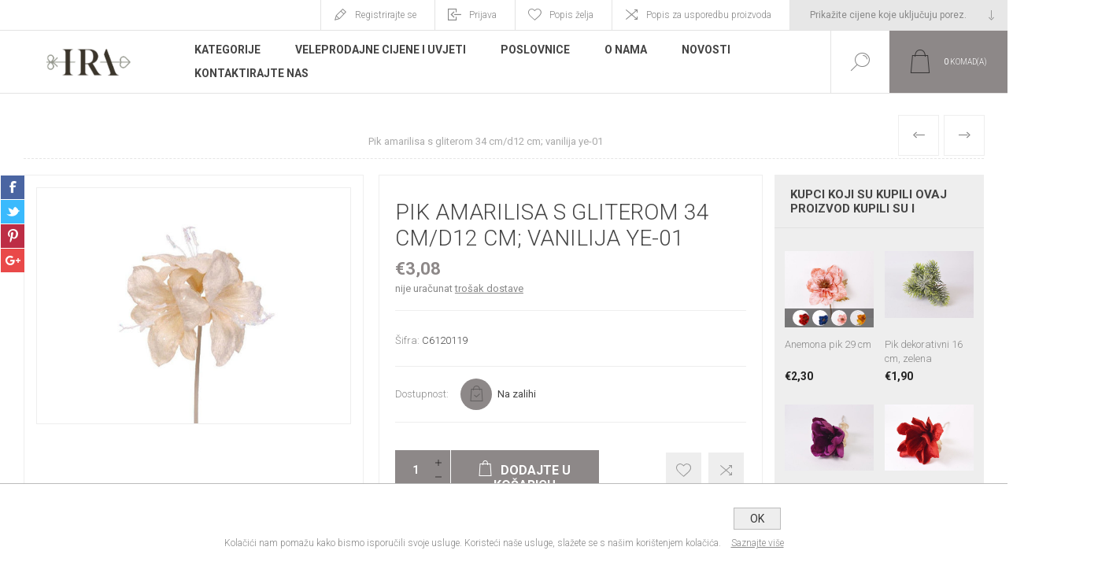

--- FILE ---
content_type: text/html; charset=utf-8
request_url: https://iracommerce.hr/pik-amarilisa-s-gliterom-34-cmd12-cm-vanilija-ye-015632
body_size: 20125
content:
<!DOCTYPE html>
<html lang="hr"  class="html-product-details-page">
    <head>
        <title>IRA commerce webshop. Pik amarilisa s gliterom 34 cm/d12 cm; vanilija ye-01 0</title>
        <meta http-equiv="Content-type" content="text/html;charset=UTF-8" />
        <meta name="description" content="Ulje na platnu 70 cm x 70 cm.Prekrasna umjetni&#x10D;ka slika koja je je izra&#x111;ena na platnu s uljem, spada u najzahtjevniju umjetni&#x10D;ku tehniku slikanja. Krasi je jedinstvenost, ljepota i ru&#x10D;ni rad. Ulje na platnu predstavlja eksluzivnost i umjetni&#x10D;ki vrhunac. Ponosni smo na na&#x161;u kolekciju slika, koja se cijenom i ljepotom isti&#x10D;e na tr&#x17E;i&#x161;tu.Idealan izbor kao poklon, a osobe koje darivate, uvijek &#x107;e imati lijepu uspomenu." />
        <meta name="keywords" content=" Pik amarilisa s gliterom 34 cm/d12 cm; vanilija ye-01" />
        <meta name="generator" content="nopCommerce" />
    	<meta name="viewport" content="width=device-width, initial-scale=1.0, user-scalable=0, minimum-scale=1.0, maximum-scale=1.0" />
        <link href="https://fonts.googleapis.com/css?family=Roboto:300,300i,400,700&amp;subset=cyrillic,cyrillic-ext,greek,greek-ext,latin-ext,vietnamese" rel="stylesheet">
        <meta property="og:type" content="product" />
<meta property="og:title" content="Pik amarilisa s gliterom 34 cm/d12 cm; vanilija ye-01" />
<meta property="og:description" content="Ulje na platnu 70 cm x 70 cm.Prekrasna umjetni&#x10D;ka slika koja je je izra&#x111;ena na platnu s uljem, spada u najzahtjevniju umjetni&#x10D;ku tehniku slikanja. Krasi je jedinstvenost, ljepota i ru&#x10D;ni rad. Ulje na platnu predstavlja eksluzivnost i umjetni&#x10D;ki vrhunac. Ponosni smo na na&#x161;u kolekciju slika, koja se cijenom i ljepotom isti&#x10D;e na tr&#x17E;i&#x161;tu.Idealan izbor kao poklon, a osobe koje darivate, uvijek &#x107;e imati lijepu uspomenu." />
<meta property="og:image" content="https://iracommerce.hr/images/thumbs/0018856_c6120119_625.jpeg" />
<meta property="og:image:url" content="https://iracommerce.hr/images/thumbs/0018856_c6120119_625.jpeg" />
<meta property="og:url" content="https://iracommerce.hr/pik-amarilisa-s-gliterom-34-cmd12-cm-vanilija-ye-015632" />
<meta property="og:site_name" content="IRA commerce webshop" />
<meta property="twitter:card" content="summary" />
<meta property="twitter:site" content="IRA commerce webshop" />
<meta property="twitter:title" content="Pik amarilisa s gliterom 34 cm/d12 cm; vanilija ye-01" />
<meta property="twitter:description" content="Ulje na platnu 70 cm x 70 cm.Prekrasna umjetni&#x10D;ka slika koja je je izra&#x111;ena na platnu s uljem, spada u najzahtjevniju umjetni&#x10D;ku tehniku slikanja. Krasi je jedinstvenost, ljepota i ru&#x10D;ni rad. Ulje na platnu predstavlja eksluzivnost i umjetni&#x10D;ki vrhunac. Ponosni smo na na&#x161;u kolekciju slika, koja se cijenom i ljepotom isti&#x10D;e na tr&#x17E;i&#x161;tu.Idealan izbor kao poklon, a osobe koje darivate, uvijek &#x107;e imati lijepu uspomenu." />
<meta property="twitter:image" content="https://iracommerce.hr/images/thumbs/0018856_c6120119_625.jpeg" />
<meta property="twitter:url" content="https://iracommerce.hr/pik-amarilisa-s-gliterom-34-cmd12-cm-vanilija-ye-015632" />

        


    	

<style>

    .product-details-page .full-description {
        display: none;
    }
    .product-details-page .ui-tabs .full-description {
        display: block;
    }
    .product-details-page .tabhead-full-description {
        display: none;
    }
    

    .product-details-page .product-specs-box {
        display: none;
    }
    .product-details-page .ui-tabs .product-specs-box {
        display: block;
    }
    .product-details-page .ui-tabs .product-specs-box .title {
        display: none;
    }
    

    .product-details-page .product-no-reviews,
    .product-details-page .product-review-links {
        display: none;
    }
    </style><!-- Global site tag (gtag.js) - Google Analytics -->
                <script async src='https://www.googletagmanager.com/gtag/js?id=G-2J6X0ZT4EE'></script>
                <script>
                  window.dataLayer = window.dataLayer || [];
                  function gtag(){dataLayer.push(arguments);}
                  gtag('js', new Date());

                  gtag('config', 'G-2J6X0ZT4EE');
                  
                  
                </script>

		



        <link href="/Themes/Pacific/Content/css/styles.css" rel="stylesheet" type="text/css" />
<link href="/Themes/Pacific/Content/css/footable.css" rel="stylesheet" type="text/css" />
<link href="/Themes/Pacific/Content/css/mobile.css" rel="stylesheet" type="text/css" />
<link href="/Themes/Pacific/Content/css/480.css" rel="stylesheet" type="text/css" />
<link href="/Themes/Pacific/Content/css/768.css" rel="stylesheet" type="text/css" />
<link href="/Themes/Pacific/Content/css/1260.css" rel="stylesheet" type="text/css" />
<link href="/Themes/Pacific/Content/css/1500.css" rel="stylesheet" type="text/css" />
<link href="/Themes/Pacific/Content/css/1800.css" rel="stylesheet" type="text/css" />
<link href="/Plugins/SevenSpikes.Core/Styles/slick-slider-1.6.0.css" rel="stylesheet" type="text/css" />
<link href="/Plugins/SevenSpikes.Core/Styles/perfect-scrollbar.min.css" rel="stylesheet" type="text/css" />
<link href="/Plugins/SevenSpikes.Nop.Plugins.PrevNextProduct/Themes/Pacific/Content/prevnextproduct.css" rel="stylesheet" type="text/css" />
<link href="/Plugins/SevenSpikes.Nop.Plugins.CloudZoom/Themes/Pacific/Content/cloud-zoom/CloudZoom.css" rel="stylesheet" type="text/css" />
<link href="/lib/magnific-popup/magnific-popup.css" rel="stylesheet" type="text/css" />
<link href="/Plugins/SevenSpikes.Nop.Plugins.NopQuickTabs/Themes/Pacific/Content/QuickTabs.css" rel="stylesheet" type="text/css" />
<link href="/Plugins/SevenSpikes.Nop.Plugins.MegaMenu/Themes/Pacific/Content/MegaMenu.css" rel="stylesheet" type="text/css" />
<link href="/Plugins/SevenSpikes.Nop.Plugins.InstantSearch/Themes/Pacific/Content/InstantSearch.css" rel="stylesheet" type="text/css" />
<link href="/Plugins/SevenSpikes.Nop.Plugins.AjaxCart/Themes/Pacific/Content/ajaxCart.css" rel="stylesheet" type="text/css" />
<link href="/Plugins/SevenSpikes.Nop.Plugins.ProductRibbons/Styles/Ribbons.common.css" rel="stylesheet" type="text/css" />
<link href="/Plugins/SevenSpikes.Nop.Plugins.ProductRibbons/Themes/Pacific/Content/Ribbons.css" rel="stylesheet" type="text/css" />
<link href="/Plugins/SevenSpikes.Nop.Plugins.QuickView/Themes/Pacific/Content/QuickView.css" rel="stylesheet" type="text/css" />
<link href="/lib/fineuploader/fine-uploader.min.css" rel="stylesheet" type="text/css" />
<link href="/Themes/Pacific/Content/css/theme.custom-1.css?v=67" rel="stylesheet" type="text/css" />

        
        <link rel="canonical" href="https://iracommerce.hr/pik-amarilisa-s-gliterom-34-cmd12-cm-vanilija-ye-015632" />

        
        
        <link rel="apple-touch-icon" sizes="180x180" href="/icons/icons_0/apple-touch-icon.png?v=WGNw2JqRKP">
<link rel="icon" type="image/png" sizes="32x32" href="/icons/icons_0/favicon-32x32.png?v=WGNw2JqRKP">
<link rel="icon" type="image/png" sizes="16x16" href="/icons/icons_0/favicon-16x16.png?v=WGNw2JqRKP">
<link rel="manifest" href="/icons/icons_0/site.webmanifest?v=WGNw2JqRKP">
<link rel="mask-icon" href="/icons/icons_0/safari-pinned-tab.svg?v=WGNw2JqRKP" color="#5bbad5">
<link rel="shortcut icon" href="/icons/icons_0/favicon.ico?v=WGNw2JqRKP">
<meta name="msapplication-TileColor" content="#da532c">
<meta name="msapplication-config" content="/icons/icons_0/browserconfig.xml?v=WGNw2JqRKP">
<meta name="theme-color" content="#ffffff">
        
        <!--Powered by nopCommerce - https://www.nopCommerce.com-->
    </head>
	<body class="product-details-page-body">
        


<div class="ajax-loading-block-window" style="display: none">
</div>
<div id="dialog-notifications-success" title="Obavijest" style="display:none;">
</div>
<div id="dialog-notifications-error" title="Greška" style="display:none;">
</div>
<div id="dialog-notifications-warning" title="Upozorenje" style="display:none;">
</div>
<div id="bar-notification" class="bar-notification-container" data-close="Zatvorite">
</div>



<!--[if lte IE 8]>
    <div style="clear:both;height:59px;text-align:center;position:relative;">
        <a href="http://www.microsoft.com/windows/internet-explorer/default.aspx" target="_blank">
            <img src="/Themes/Pacific/Content/img/ie_warning.jpg" height="42" width="820" alt="You are using an outdated browser. For a faster, safer browsing experience, upgrade for free today." />
        </a>
    </div>
<![endif]-->


<div class="master-wrapper-page">
    <div class="header">
    
    <div class="responsive-strip">
        <div class="responsive-logo-wrapper">
            



<a href="/" class="logo">



<img alt="IRA commerce webshop" src="https://www.iracommerce.hr/images/thumbs/0018178_IRAlogoweb.png" /></a>
        </div>
    </div>
    <div class="header-upper">
        <div class="header-selectors-wrapper">
            
<div class="tax-display-type-selector">
    <select id="customerTaxType" name="customerTaxType" onchange="setLocation(this.value);" aria-label="Tax selector"><option selected="selected" value="https://iracommerce.hr/changetaxtype/0?returnUrl=%2Fpik-amarilisa-s-gliterom-34-cmd12-cm-vanilija-ye-015632">Prika&#x17E;ite cijene koje uklju&#x10D;uju porez.</option>
<option value="https://iracommerce.hr/changetaxtype/10?returnUrl=%2Fpik-amarilisa-s-gliterom-34-cmd12-cm-vanilija-ye-015632">Prika&#x17E;ite cijene koje ne uklju&#x10D;uju porez.</option>
</select>
</div>
            
            
            
        </div>
        <div class="header-links-wrapper">
            <div class="header-links">
                



    <div class="hedar-links-item">
        <a href="/register?returnUrl=%2Fpik-amarilisa-s-gliterom-34-cmd12-cm-vanilija-ye-015632" class="ico-register">Registrirajte se</a>
    </div>
    <div class="hedar-links-item">
        <a href="/login?returnUrl=%2Fpik-amarilisa-s-gliterom-34-cmd12-cm-vanilija-ye-015632" class="ico-login">Prijava</a>
    </div>
    <div class="hedar-links-item">
        <a href="/wishlist" class="ico-wishlist">
            <span class="wishlist-label">Popis želja</span>

        </a>
    </div>
    <div class="hedar-links-item">
        <a href="/compareproducts" class="ico-compare">Popis za usporedbu proizvoda</a>
    </div>



            </div>
        </div>
        
    </div>
    <div class="header-lower">
        <div class="header-logo">
            



<a href="/" class="logo">



<img alt="IRA commerce webshop" src="https://www.iracommerce.hr/images/thumbs/0018178_IRAlogoweb.png" /></a>
        </div>
        <div class="header-menu">
            <div class="menu-button">
                <div class="menu-open" title="Menu">
                    <span class="menu-icon-line"></span>
                    <span class="menu-icon-line"></span>
                    <span class="menu-icon-line"></span>
                </div>
                <div class="menu-close" title="Close"></div>
            </div>
            <div class="menu-header">
                



    <div class="hedar-links-item">
        <a href="/register?returnUrl=%2Fpik-amarilisa-s-gliterom-34-cmd12-cm-vanilija-ye-015632" class="ico-register">Registrirajte se</a>
    </div>
    <div class="hedar-links-item">
        <a href="/login?returnUrl=%2Fpik-amarilisa-s-gliterom-34-cmd12-cm-vanilija-ye-015632" class="ico-login">Prijava</a>
    </div>
    <div class="hedar-links-item">
        <a href="/wishlist" class="ico-wishlist">
            <span class="wishlist-label">Popis želja</span>

        </a>
    </div>
    <div class="hedar-links-item">
        <a href="/compareproducts" class="ico-compare">Popis za usporedbu proizvoda</a>
    </div>



                
<div class="tax-display-type-selector">
    <select id="customerTaxType" name="customerTaxType" onchange="setLocation(this.value);" aria-label="Tax selector"><option selected="selected" value="https://iracommerce.hr/changetaxtype/0?returnUrl=%2Fpik-amarilisa-s-gliterom-34-cmd12-cm-vanilija-ye-015632">Prika&#x17E;ite cijene koje uklju&#x10D;uju porez.</option>
<option value="https://iracommerce.hr/changetaxtype/10?returnUrl=%2Fpik-amarilisa-s-gliterom-34-cmd12-cm-vanilija-ye-015632">Prika&#x17E;ite cijene koje ne uklju&#x10D;uju porez.</option>
</select>
</div>
                
                
            </div>
            <div class="menu-body">
                



    <ul class="mega-menu"
        data-isRtlEnabled="false"
        data-enableClickForDropDown="false">



<li class="has-sublist with-dropdown-in-grid">
        <span class="with-subcategories single-item-categories labelfornextplusbutton">Kategorije</span>

        <div class="dropdown categories fullWidth boxes-4">
            <div class="row-wrapper">
                <div class="row"><div class="box">
                <div class="title">
                        <a href="/bozicni-asortiman" title="BO&#x17D;I&#x106;NI ASORTIMAN"><span>BO&#x17D;I&#x106;NI ASORTIMAN</span></a>
                    </div>
                <div class="wrapper">
                    <div class="picture">
                        <a href="/bozicni-asortiman" title="Prika&#x17E;ite proizvode u kategoriji BO&#x17D;I&#x106;NI ASORTIMAN">
                            <img class="lazy" alt="Slika za kategoriju BO&#x17D;I&#x106;NI ASORTIMAN" src="[data-uri]" data-original="https://www.iracommerce.hr/images/thumbs/0019090_bozicni-asortiman_90.jpeg" />
                        </a>
                    </div>
                        <ul class="subcategories">
                                <li class="subcategory-item">
                                    <a href="/bozicna-drvca-girlande-i-platna" title="Bo&#x17E;i&#x107;na drvca, girlande i platna"><span>Bo&#x17E;i&#x107;na drvca, girlande i platna</span></a>
                                </li>
                                <li class="subcategory-item">
                                    <a href="/bozicne-kuglice" title="Kuglice"><span>Kuglice</span></a>
                                </li>
                                <li class="subcategory-item">
                                    <a href="/sveta-obitelj-figure-i-bozicne-dekoracije249" title="Sveta obitelj, figure i bo&#x17E;i&#x107;ne dekoracije"><span>Sveta obitelj, figure i bo&#x17E;i&#x107;ne dekoracije</span></a>
                                </li>
                                <li class="subcategory-item">
                                    <a href="/led-lampice330" title="LED lampice"><span>LED lampice</span></a>
                                </li>
                                <li class="subcategory-item">
                                    <a href="/bozicno-posude-i-porculan310" title="Bo&#x17E;i&#x107;no posu&#x111;e i porculan"><span>Bo&#x17E;i&#x107;no posu&#x111;e i porculan</span></a>
                                </li>
                                <li class="subcategory-item">
                                    <a href="/bozicni-aranzmani" title="Bo&#x17E;i&#x107;ni aran&#x17E;mani"><span>Bo&#x17E;i&#x107;ni aran&#x17E;mani</span></a>
                                </li>
                                <li class="subcategory-item">
                                    <a href="/bozicno-cvijece241" title="Bo&#x17E;i&#x107;no cvije&#x107;e"><span>Bo&#x17E;i&#x107;no cvije&#x107;e</span></a>
                                </li>
                                <li class="subcategory-item">
                                    <a href="/bozicni-vijenci246" title="Bo&#x17E;i&#x107;ni vijenci"><span>Bo&#x17E;i&#x107;ni vijenci</span></a>
                                </li>
                                <li class="subcategory-item">
                                    <a href="/vrecice245" title="Vre&#x107;ice"><span>Vre&#x107;ice</span></a>
                                </li>
                                <li class="subcategory-item">
                                    <a href="/kutije250" title="Kutije"><span>Kutije</span></a>
                                </li>
                                                            <li class="subcategory-item all">
                                    <a class="view-all" href="/bozicni-asortiman" title="Prikaži sve">
                                        <span>Prikaži sve</span>
                                    </a>
                                </li>
                        </ul>
                </div>
                </div><div class="box">
                <div class="title">
                        <a href="/bozicni-katalog440" title="VELEPRODAJNI KATALOZI"><span>VELEPRODAJNI KATALOZI</span></a>
                    </div>
                <div class="wrapper">
                    <div class="picture">
                        <a href="/bozicni-katalog440" title="Prika&#x17E;ite proizvode u kategoriji VELEPRODAJNI KATALOZI">
                            <img class="lazy" alt="Slika za kategoriju VELEPRODAJNI KATALOZI" src="[data-uri]" data-original="https://www.iracommerce.hr/images/thumbs/0023631_veleprodajni-katalozi_90.jpeg" />
                        </a>
                    </div>
                </div>
                </div><div class="box">
                <div class="title">
                        <a href="/dekorativno-cvijece-i-zelenilo221" title="DEKORATIVNO CVIJE&#x106;E I ZELENILO"><span>DEKORATIVNO CVIJE&#x106;E I ZELENILO</span></a>
                    </div>
                <div class="wrapper">
                    <div class="picture">
                        <a href="/dekorativno-cvijece-i-zelenilo221" title="Prika&#x17E;ite proizvode u kategoriji DEKORATIVNO CVIJE&#x106;E I ZELENILO">
                            <img class="lazy" alt="Slika za kategoriju DEKORATIVNO CVIJE&#x106;E I ZELENILO" src="[data-uri]" data-original="https://www.iracommerce.hr/images/thumbs/0019091_dekorativno-cvijece-i-zelenilo_90.jpeg" />
                        </a>
                    </div>
                        <ul class="subcategories">
                                <li class="subcategory-item">
                                    <a href="/buketi-2" title="Buketi"><span>Buketi</span></a>
                                </li>
                                <li class="subcategory-item">
                                    <a href="/rezano-cvijece-grane" title="Rezano cvije&#x107;e i grane"><span>Rezano cvije&#x107;e i grane</span></a>
                                </li>
                                <li class="subcategory-item">
                                    <a href="/zelenilo279" title="Zelenilo"><span>Zelenilo</span></a>
                                </li>
                                <li class="subcategory-item">
                                    <a href="/umjetna-stabla405" title="Umjetna stabla"><span>Umjetna stabla</span></a>
                                </li>
                                <li class="subcategory-item">
                                    <a href="/umjetno-zelenilo-za-zid407" title="Umjetni zelenilo za zid"><span>Umjetni zelenilo za zid</span></a>
                                </li>
                                <li class="subcategory-item">
                                    <a href="/dekorativno-cvijece-i-zelenilo-u-posudi257" title="Dekorativno cvije&#x107;e i zelenilo u posudi"><span>Dekorativno cvije&#x107;e i zelenilo u posudi</span></a>
                                </li>
                                <li class="subcategory-item">
                                    <a href="/ostalo222" title="Ostalo"><span>Ostalo</span></a>
                                </li>
                                <li class="subcategory-item">
                                    <a href="/metalni-obruc-za-dekoraciju329" title="Metalni obru&#x10D;i/konstrukcije za dekoracije"><span>Metalni obru&#x10D;i/konstrukcije za dekoracije</span></a>
                                </li>
                                                    </ul>
                </div>
                </div><div class="box">
                <div class="title">
                        <a href="/uredenje-doma231" title="URE&#x110;ENJE DOMA"><span>URE&#x110;ENJE DOMA</span></a>
                    </div>
                <div class="wrapper">
                    <div class="picture">
                        <a href="/uredenje-doma231" title="Prika&#x17E;ite proizvode u kategoriji URE&#x110;ENJE DOMA">
                            <img class="lazy" alt="Slika za kategoriju URE&#x110;ENJE DOMA" src="[data-uri]" data-original="https://www.iracommerce.hr/images/thumbs/0019092_uredenje-doma_90.jpeg" />
                        </a>
                    </div>
                        <ul class="subcategories">
                                <li class="subcategory-item">
                                    <a href="/dekoracije226" title="Dekoracije"><span>Dekoracije</span></a>
                                </li>
                                <li class="subcategory-item">
                                    <a href="/kucanstvo237" title="Ku&#x107;anstvo"><span>Ku&#x107;anstvo</span></a>
                                </li>
                                <li class="subcategory-item">
                                    <a href="/namjestaj252" title="Namje&#x161;taj"><span>Namje&#x161;taj</span></a>
                                </li>
                                <li class="subcategory-item">
                                    <a href="/ogledala256" title="Ogledala"><span>Ogledala</span></a>
                                </li>
                                <li class="subcategory-item">
                                    <a href="/jastuci419" title="Jastuci"><span>Jastuci</span></a>
                                </li>
                                <li class="subcategory-item">
                                    <a href="/rasvjeta223" title="Rasvjeta"><span>Rasvjeta</span></a>
                                </li>
                                                    </ul>
                </div>
                </div></div><div class="row"><div class="box">
                <div class="title">
                        <a href="/dostava-cvijeca" title="DOSTAVA CVIJE&#x106;A"><span>DOSTAVA CVIJE&#x106;A</span></a>
                    </div>
                <div class="wrapper">
                    <div class="picture">
                        <a href="/dostava-cvijeca" title="Prika&#x17E;ite proizvode u kategoriji DOSTAVA CVIJE&#x106;A">
                            <img class="lazy" alt="Slika za kategoriju DOSTAVA CVIJE&#x106;A" src="[data-uri]" data-original="https://www.iracommerce.hr/images/thumbs/0009246_dostava-cvijeca_90.jpeg" />
                        </a>
                    </div>
                        <ul class="subcategories">
                                <li class="subcategory-item">
                                    <a href="/buketi" title="Buketi"><span>Buketi</span></a>
                                </li>
                                <li class="subcategory-item">
                                    <a href="/flower-box" title="Flower box"><span>Flower box</span></a>
                                </li>
                                <li class="subcategory-item">
                                    <a href="/iskazivanje-sucuti318" title="Iskazivanje su&#x107;uti"><span>Iskazivanje su&#x107;uti</span></a>
                                </li>
                                                    </ul>
                </div>
                </div><div class="box">
                <div class="title">
                        <a href="/ostalo243" title="OSTALO"><span>OSTALO</span></a>
                    </div>
                <div class="wrapper">
                    <div class="picture">
                        <a href="/ostalo243" title="Prika&#x17E;ite proizvode u kategoriji OSTALO">
                            <img class="lazy" alt="Slika za kategoriju OSTALO" src="[data-uri]" data-original="https://www.iracommerce.hr/images/thumbs/0008227_ostalo_90.jpeg" />
                        </a>
                    </div>
                        <ul class="subcategories">
                                <li class="subcategory-item">
                                    <a href="/ukrasi-za-vjencanja" title="Vjen&#x10D;anja, krizme, pri&#x10D;esti"><span>Vjen&#x10D;anja, krizme, pri&#x10D;esti</span></a>
                                </li>
                                                    </ul>
                </div>
                </div><div class="box">
                <div class="title">
                        <a href="/valentinovo" title="VALENTINOVO"><span>VALENTINOVO</span></a>
                    </div>
                <div class="wrapper">
                    <div class="picture">
                        <a href="/valentinovo" title="Prika&#x17E;ite proizvode u kategoriji VALENTINOVO">
                            <img class="lazy" alt="Slika za kategoriju VALENTINOVO" src="[data-uri]" data-original="https://www.iracommerce.hr/images/thumbs/0019093_valentinovo_90.jpeg" />
                        </a>
                    </div>
                </div>
                </div><div class="box">
                <div class="title">
                        <a href="/uskrsnja-dekoracija328" title="Uskr&#x161;nja dekoracija"><span>Uskr&#x161;nja dekoracija</span></a>
                    </div>
                <div class="wrapper">
                    <div class="picture">
                        <a href="/uskrsnja-dekoracija328" title="Prika&#x17E;ite proizvode u kategoriji Uskr&#x161;nja dekoracija">
                            <img class="lazy" alt="Slika za kategoriju Uskr&#x161;nja dekoracija" src="[data-uri]" data-original="https://www.iracommerce.hr/images/thumbs/0019097_uskrsnja-dekoracija_90.jpeg" />
                        </a>
                    </div>
                </div>
                </div></div><div class="row"><div class="box">
                <div class="title">
                        <a href="/nadgrobne-dekoracije" title="Nadgrobne dekoracije"><span>Nadgrobne dekoracije</span></a>
                    </div>
                <div class="wrapper">
                    <div class="picture">
                        <a href="/nadgrobne-dekoracije" title="Prika&#x17E;ite proizvode u kategoriji Nadgrobne dekoracije">
                            <img class="lazy" alt="Slika za kategoriju Nadgrobne dekoracije" src="[data-uri]" data-original="https://www.iracommerce.hr/images/thumbs/0010202_nadgrobne-dekoracije_90.jpeg" />
                        </a>
                    </div>
                </div>
                </div><div class="box">
                <div class="title">
                        <a href="/repromaterijal242" title="REPROMATERIJAL"><span>REPROMATERIJAL</span></a>
                    </div>
                <div class="wrapper">
                    <div class="picture">
                        <a href="/repromaterijal242" title="Prika&#x17E;ite proizvode u kategoriji REPROMATERIJAL">
                            <img class="lazy" alt="Slika za kategoriju REPROMATERIJAL" src="[data-uri]" data-original="https://www.iracommerce.hr/images/thumbs/0003430_repromaterijal_90.jpeg" />
                        </a>
                    </div>
                        <ul class="subcategories">
                                <li class="subcategory-item">
                                    <a href="/posude284" title="Posude"><span>Posude</span></a>
                                </li>
                                <li class="subcategory-item">
                                    <a href="/pribor286" title="Pribor"><span>Pribor</span></a>
                                </li>
                                <li class="subcategory-item">
                                    <a href="/sprejevi-i-sredstva-za-biljke287" title="Sprejevi i sredstva za biljke"><span>Sprejevi i sredstva za biljke</span></a>
                                </li>
                                <li class="subcategory-item">
                                    <a href="/spuzve281" title="Spu&#x17E;ve"><span>Spu&#x17E;ve</span></a>
                                </li>
                                <li class="subcategory-item">
                                    <a href="/trake285" title="Trake"><span>Trake</span></a>
                                </li>
                                <li class="subcategory-item">
                                    <a href="/papir-celofan-organdi288" title="Papir, celofan, organdi"><span>Papir, celofan, organdi</span></a>
                                </li>
                                <li class="subcategory-item">
                                    <a href="/zice282" title="&#x17D;ice"><span>&#x17D;ice</span></a>
                                </li>
                                <li class="subcategory-item">
                                    <a href="/ostalo283" title="Ostalo"><span>Ostalo</span></a>
                                </li>
                                <li class="subcategory-item">
                                    <a href="/ukrasne-vrecice312" title="Ukrasne vre&#x107;ice"><span>Ukrasne vre&#x107;ice</span></a>
                                </li>
                                                    </ul>
                </div>
                </div><div class="box">
                <div class="title">
                        <a href="/lampe422" title="Lampe"><span>Lampe</span></a>
                    </div>
                <div class="wrapper">
                    <div class="picture">
                        <a href="/lampe422" title="Prika&#x17E;ite proizvode u kategoriji Lampe">
                            <img class="lazy" alt="Slika za kategoriju Lampe" src="[data-uri]" data-original="https://www.iracommerce.hr/images/thumbs/0020433_bez-imena_90.jpeg" />
                        </a>
                    </div>
                </div>
                </div><div class="box">
                <div class="title">
                        <a href="/akcije290" title="AKCIJA"><span>AKCIJA</span></a>
                    </div>
                <div class="wrapper">
                    <div class="picture">
                        <a href="/akcije290" title="Prika&#x17E;ite proizvode u kategoriji AKCIJA">
                            <img class="lazy" alt="Slika za kategoriju AKCIJA" src="[data-uri]" data-original="https://www.iracommerce.hr/images/thumbs/0019094_akcija_90.jpeg" />
                        </a>
                    </div>
                </div>
                </div></div>
            </div>

        </div>
</li>


<li class=" ">

    <a href="/veleprodaja" class="" title="Veleprodajne cijene i uvjeti" ><span> Veleprodajne cijene i uvjeti</span></a>

</li>




<li class=" ">

    <a href="/cvjecarnice" class="" title="Poslovnice" ><span> Poslovnice</span></a>

</li>




<li class=" ">

    <a href="https://www.iracommerce.hr/o-nama" class="" title="O Nama" ><span> O Nama</span></a>

</li>




<li class=" ">

    <a href="/blog" class="" title="Novosti" ><span> Novosti</span></a>

</li>




<li class=" ">

    <a href="/contactus" class="" title="Kontaktirajte nas" ><span> Kontaktirajte nas</span></a>

</li>


        
    </ul>
    <div class="menu-title"><span>Menu</span></div>
    <ul class="mega-menu-responsive">


<li class="has-sublist">

        <span class="with-subcategories single-item-categories labelfornextplusbutton">Kategorije</span>

        <div class="plus-button"></div>
        <div class="sublist-wrap">
            <ul class="sublist">
                <li class="back-button">
                    <span>back</span>
                </li>
                
        <li class="has-sublist">
            <a href="/bozicni-asortiman" title="BO&#x17D;I&#x106;NI ASORTIMAN" class="with-subcategories"><span>BO&#x17D;I&#x106;NI ASORTIMAN</span></a>
            <div class="plus-button"></div>
            <div class="sublist-wrap">
                <ul class="sublist">
                    <li class="back-button">
                        <span>back</span>
                    </li>
                    
        <li>
            <a class="lastLevelCategory" href="/bozicna-drvca-girlande-i-platna" title="Bo&#x17E;i&#x107;na drvca, girlande i platna"><span>Bo&#x17E;i&#x107;na drvca, girlande i platna</span></a>
        </li>
        <li>
            <a class="lastLevelCategory" href="/bozicne-kuglice" title="Kuglice"><span>Kuglice</span></a>
        </li>
        <li>
            <a class="lastLevelCategory" href="/sveta-obitelj-figure-i-bozicne-dekoracije249" title="Sveta obitelj, figure i bo&#x17E;i&#x107;ne dekoracije"><span>Sveta obitelj, figure i bo&#x17E;i&#x107;ne dekoracije</span></a>
        </li>
        <li>
            <a class="lastLevelCategory" href="/led-lampice330" title="LED lampice"><span>LED lampice</span></a>
        </li>
        <li>
            <a class="lastLevelCategory" href="/bozicno-posude-i-porculan310" title="Bo&#x17E;i&#x107;no posu&#x111;e i porculan"><span>Bo&#x17E;i&#x107;no posu&#x111;e i porculan</span></a>
        </li>
        <li>
            <a class="lastLevelCategory" href="/bozicni-aranzmani" title="Bo&#x17E;i&#x107;ni aran&#x17E;mani"><span>Bo&#x17E;i&#x107;ni aran&#x17E;mani</span></a>
        </li>
        <li>
            <a class="lastLevelCategory" href="/bozicno-cvijece241" title="Bo&#x17E;i&#x107;no cvije&#x107;e"><span>Bo&#x17E;i&#x107;no cvije&#x107;e</span></a>
        </li>
        <li>
            <a class="lastLevelCategory" href="/bozicni-vijenci246" title="Bo&#x17E;i&#x107;ni vijenci"><span>Bo&#x17E;i&#x107;ni vijenci</span></a>
        </li>
        <li>
            <a class="lastLevelCategory" href="/vrecice245" title="Vre&#x107;ice"><span>Vre&#x107;ice</span></a>
        </li>
        <li>
            <a class="lastLevelCategory" href="/kutije250" title="Kutije"><span>Kutije</span></a>
        </li>


                        <li>
                            <a class="view-all" href="/bozicni-asortiman" title="Prikaži sve">
                                <span>Prikaži sve</span>
                            </a>
                        </li>
                </ul>
            </div>
        </li>
        <li>
            <a class="lastLevelCategory" href="/bozicni-katalog440" title="VELEPRODAJNI KATALOZI"><span>VELEPRODAJNI KATALOZI</span></a>
        </li>
        <li class="has-sublist">
            <a href="/dekorativno-cvijece-i-zelenilo221" title="DEKORATIVNO CVIJE&#x106;E I ZELENILO" class="with-subcategories"><span>DEKORATIVNO CVIJE&#x106;E I ZELENILO</span></a>
            <div class="plus-button"></div>
            <div class="sublist-wrap">
                <ul class="sublist">
                    <li class="back-button">
                        <span>back</span>
                    </li>
                    
        <li>
            <a class="lastLevelCategory" href="/buketi-2" title="Buketi"><span>Buketi</span></a>
        </li>
        <li>
            <a class="lastLevelCategory" href="/rezano-cvijece-grane" title="Rezano cvije&#x107;e i grane"><span>Rezano cvije&#x107;e i grane</span></a>
        </li>
        <li>
            <a class="lastLevelCategory" href="/zelenilo279" title="Zelenilo"><span>Zelenilo</span></a>
        </li>
        <li>
            <a class="lastLevelCategory" href="/umjetna-stabla405" title="Umjetna stabla"><span>Umjetna stabla</span></a>
        </li>
        <li>
            <a class="lastLevelCategory" href="/umjetno-zelenilo-za-zid407" title="Umjetni zelenilo za zid"><span>Umjetni zelenilo za zid</span></a>
        </li>
        <li>
            <a class="lastLevelCategory" href="/dekorativno-cvijece-i-zelenilo-u-posudi257" title="Dekorativno cvije&#x107;e i zelenilo u posudi"><span>Dekorativno cvije&#x107;e i zelenilo u posudi</span></a>
        </li>
        <li>
            <a class="lastLevelCategory" href="/ostalo222" title="Ostalo"><span>Ostalo</span></a>
        </li>
        <li>
            <a class="lastLevelCategory" href="/metalni-obruc-za-dekoraciju329" title="Metalni obru&#x10D;i/konstrukcije za dekoracije"><span>Metalni obru&#x10D;i/konstrukcije za dekoracije</span></a>
        </li>


                </ul>
            </div>
        </li>
        <li class="has-sublist">
            <a href="/uredenje-doma231" title="URE&#x110;ENJE DOMA" class="with-subcategories"><span>URE&#x110;ENJE DOMA</span></a>
            <div class="plus-button"></div>
            <div class="sublist-wrap">
                <ul class="sublist">
                    <li class="back-button">
                        <span>back</span>
                    </li>
                    
        <li class="has-sublist">
            <a href="/dekoracije226" title="Dekoracije" class="with-subcategories"><span>Dekoracije</span></a>
            <div class="plus-button"></div>
            <div class="sublist-wrap">
                <ul class="sublist">
                    <li class="back-button">
                        <span>back</span>
                    </li>
                    
        <li>
            <a class="lastLevelCategory" href="/posude406" title="Posude"><span>Posude</span></a>
        </li>
        <li>
            <a class="lastLevelCategory" href="/vaze228" title="Vaze"><span>Vaze</span></a>
        </li>
        <li>
            <a class="lastLevelCategory" href="/mirisi331" title="Mirisi"><span>Mirisi</span></a>
        </li>


                </ul>
            </div>
        </li>
        <li>
            <a class="lastLevelCategory" href="/kucanstvo237" title="Ku&#x107;anstvo"><span>Ku&#x107;anstvo</span></a>
        </li>
        <li>
            <a class="lastLevelCategory" href="/namjestaj252" title="Namje&#x161;taj"><span>Namje&#x161;taj</span></a>
        </li>
        <li>
            <a class="lastLevelCategory" href="/ogledala256" title="Ogledala"><span>Ogledala</span></a>
        </li>
        <li>
            <a class="lastLevelCategory" href="/jastuci419" title="Jastuci"><span>Jastuci</span></a>
        </li>
        <li>
            <a class="lastLevelCategory" href="/rasvjeta223" title="Rasvjeta"><span>Rasvjeta</span></a>
        </li>


                </ul>
            </div>
        </li>
        <li class="has-sublist">
            <a href="/dostava-cvijeca" title="DOSTAVA CVIJE&#x106;A" class="with-subcategories"><span>DOSTAVA CVIJE&#x106;A</span></a>
            <div class="plus-button"></div>
            <div class="sublist-wrap">
                <ul class="sublist">
                    <li class="back-button">
                        <span>back</span>
                    </li>
                    
        <li>
            <a class="lastLevelCategory" href="/buketi" title="Buketi"><span>Buketi</span></a>
        </li>
        <li>
            <a class="lastLevelCategory" href="/flower-box" title="Flower box"><span>Flower box</span></a>
        </li>
        <li>
            <a class="lastLevelCategory" href="/iskazivanje-sucuti318" title="Iskazivanje su&#x107;uti"><span>Iskazivanje su&#x107;uti</span></a>
        </li>


                </ul>
            </div>
        </li>
        <li class="has-sublist">
            <a href="/ostalo243" title="OSTALO" class="with-subcategories"><span>OSTALO</span></a>
            <div class="plus-button"></div>
            <div class="sublist-wrap">
                <ul class="sublist">
                    <li class="back-button">
                        <span>back</span>
                    </li>
                    
        <li>
            <a class="lastLevelCategory" href="/ukrasi-za-vjencanja" title="Vjen&#x10D;anja, krizme, pri&#x10D;esti"><span>Vjen&#x10D;anja, krizme, pri&#x10D;esti</span></a>
        </li>


                </ul>
            </div>
        </li>
        <li>
            <a class="lastLevelCategory" href="/valentinovo" title="VALENTINOVO"><span>VALENTINOVO</span></a>
        </li>
        <li>
            <a class="lastLevelCategory" href="/uskrsnja-dekoracija328" title="Uskr&#x161;nja dekoracija"><span>Uskr&#x161;nja dekoracija</span></a>
        </li>
        <li>
            <a class="lastLevelCategory" href="/nadgrobne-dekoracije" title="Nadgrobne dekoracije"><span>Nadgrobne dekoracije</span></a>
        </li>
        <li class="has-sublist">
            <a href="/repromaterijal242" title="REPROMATERIJAL" class="with-subcategories"><span>REPROMATERIJAL</span></a>
            <div class="plus-button"></div>
            <div class="sublist-wrap">
                <ul class="sublist">
                    <li class="back-button">
                        <span>back</span>
                    </li>
                    
        <li>
            <a class="lastLevelCategory" href="/posude284" title="Posude"><span>Posude</span></a>
        </li>
        <li>
            <a class="lastLevelCategory" href="/pribor286" title="Pribor"><span>Pribor</span></a>
        </li>
        <li>
            <a class="lastLevelCategory" href="/sprejevi-i-sredstva-za-biljke287" title="Sprejevi i sredstva za biljke"><span>Sprejevi i sredstva za biljke</span></a>
        </li>
        <li>
            <a class="lastLevelCategory" href="/spuzve281" title="Spu&#x17E;ve"><span>Spu&#x17E;ve</span></a>
        </li>
        <li>
            <a class="lastLevelCategory" href="/trake285" title="Trake"><span>Trake</span></a>
        </li>
        <li>
            <a class="lastLevelCategory" href="/papir-celofan-organdi288" title="Papir, celofan, organdi"><span>Papir, celofan, organdi</span></a>
        </li>
        <li>
            <a class="lastLevelCategory" href="/zice282" title="&#x17D;ice"><span>&#x17D;ice</span></a>
        </li>
        <li>
            <a class="lastLevelCategory" href="/ostalo283" title="Ostalo"><span>Ostalo</span></a>
        </li>
        <li>
            <a class="lastLevelCategory" href="/ukrasne-vrecice312" title="Ukrasne vre&#x107;ice"><span>Ukrasne vre&#x107;ice</span></a>
        </li>


                </ul>
            </div>
        </li>
        <li>
            <a class="lastLevelCategory" href="/lampe422" title="Lampe"><span>Lampe</span></a>
        </li>
        <li>
            <a class="lastLevelCategory" href="/akcije290" title="AKCIJA"><span>AKCIJA</span></a>
        </li>

            </ul>
        </div>

</li>


<li class=" ">

    <a href="/veleprodaja" class="" title="Veleprodajne cijene i uvjeti" ><span> Veleprodajne cijene i uvjeti</span></a>

</li>




<li class=" ">

    <a href="/cvjecarnice" class="" title="Poslovnice" ><span> Poslovnice</span></a>

</li>




<li class=" ">

    <a href="https://www.iracommerce.hr/o-nama" class="" title="O Nama" ><span> O Nama</span></a>

</li>




<li class=" ">

    <a href="/blog" class="" title="Novosti" ><span> Novosti</span></a>

</li>




<li class=" ">

    <a href="/contactus" class="" title="Kontaktirajte nas" ><span> Kontaktirajte nas</span></a>

</li>


        
    </ul>
            </div>
        </div>
        <div class="search-box store-search-box">
            <form method="get" id="small-search-box-form" action="/search">
    <input type="text" class="search-box-text" id="small-searchterms" autocomplete="off" name="q" placeholder="Pretražite trgovinu" aria-label="Search store" />
    



<input type="hidden" class="instantSearchResourceElement"
       data-highlightFirstFoundElement="true"
       data-minKeywordLength="3"
       data-defaultProductSortOption="0"
       data-instantSearchUrl="/instantSearchFor"
       data-searchPageUrl="/search"
       data-searchInProductDescriptions="false"
       data-numberOfVisibleProducts="5"/>


    <input type="submit" class="button-1 search-box-button" value="Pretraga"/>
        
        
</form>
            <div class="search-box-opener">Pretraga</div>
        </div>
        <div class="header-flyout-cart">
            <div class="mobile-flyout-cart-toggle" title="Close">
                <span class="first"></span>
                <span class="second"></span>
            </div>
            <div class="flyout-cart-wrapper" data-flyoutCartUrl="/PacificTheme/FlyoutShoppingCart">
    <div id="topcartlink" class="flyout-cart-link" title="Košarica">
        <a href="/cart" class="ico-cart no-items-in-cart">
            <span class="cart-qty-number-mobile">0</span>
            <span class="cart-qty-number-desktop"><strong>0</strong> komad(a)</span>
            <span class="cart-qty sub-total"></span>
        </a>        
    </div>
    <div id="flyout-cart" class="flyout-cart">
        <div class="mini-shopping-cart">
            <div class="count no-items-in-cart">
Vaša košarica je prazna.            </div>
        </div>
    </div>
</div>
        </div>
    </div>
    
</div>
    
    <div class="overlayOffCanvas"></div>
    <div class="master-wrapper-content">
        




<div class="ajaxCartInfo" data-getAjaxCartButtonUrl="/NopAjaxCart/GetAjaxCartButtonsAjax"
     data-productPageAddToCartButtonSelector=".add-to-cart-button"
     data-productBoxAddToCartButtonSelector=".product-box-add-to-cart-button"
     data-productBoxProductItemElementSelector=".product-item"
     data-useNopNotification="False"
     data-nopNotificationResource="Proizvod je dodan u Va&#x161;u &lt;a href=&quot;/cart&quot;&gt;ko&#x161;aricu&lt;/a&gt;"
     data-enableOnProductPage="True"
     data-enableOnCatalogPages="True"
     data-miniShoppingCartQuatityFormattingResource="({0})"
     data-miniWishlistQuatityFormattingResource="({0})"
     data-addToWishlistButtonSelector=".add-to-wishlist-button">
</div>

<input id="addProductVariantToCartUrl" name="addProductVariantToCartUrl" type="hidden" value="/AddProductFromProductDetailsPageToCartAjax" />
<input id="addProductToCartUrl" name="addProductToCartUrl" type="hidden" value="/AddProductToCartAjax" />
<input id="miniShoppingCartUrl" name="miniShoppingCartUrl" type="hidden" value="/MiniShoppingCart" />
<input id="flyoutShoppingCartUrl" name="flyoutShoppingCartUrl" type="hidden" value="/NopAjaxCartFlyoutShoppingCart" />
<input id="checkProductAttributesUrl" name="checkProductAttributesUrl" type="hidden" value="/CheckIfProductOrItsAssociatedProductsHasAttributes" />
<input id="getMiniProductDetailsViewUrl" name="getMiniProductDetailsViewUrl" type="hidden" value="/GetMiniProductDetailsView" />
<input id="flyoutShoppingCartPanelSelector" name="flyoutShoppingCartPanelSelector" type="hidden" value=".flyout-cart-wrapper" />
<input id="shoppingCartMenuLinkSelector" name="shoppingCartMenuLinkSelector" type="hidden" value=".cart-qty-number-mobile, .cart-qty-number-desktop strong" />
<input id="wishlistMenuLinkSelector" name="wishlistMenuLinkSelector" type="hidden" value=".wishlist-qty" />






<div id="product-ribbon-info" data-productid="7189"
     data-productboxselector=".product-item, .item-holder"
     data-productboxpicturecontainerselector=".picture, .item-picture"
     data-productpagepicturesparentcontainerselector=".product-essential"
     data-productpagebugpicturecontainerselector=".picture"
     data-retrieveproductribbonsurl="/RetrieveProductRibbons">
</div>


<div class="quickViewData" data-productselector=".product-item"
     data-productselectorchild=".buttons"
     data-retrievequickviewurl="/quickviewdata"
     data-quickviewbuttontext="Quick View"
     data-quickviewbuttontitle="Quick View"
     data-isquickviewpopupdraggable="True"
     data-enablequickviewpopupoverlay="True"
     data-accordionpanelsheightstyle="content"
     data-getquickviewbuttonroute="/getquickviewbutton">
</div>
        
<div id="color-squares-info"
     data-retrieve-color-squares-url="/PacificTheme/RetrieveColorSquares"
     data-product-attribute-change-url="/ShoppingCart/ProductDetails_AttributeChange"
     data-productbox-selector=".product-item"
     data-productbox-container-selector=".attribute-squares-wrapper"
     data-productbox-price-selector=".prices .actual-price">
</div>
        <div class="master-column-wrapper">
            <div class="center-1">
    
    



<div class="page product-details-page product-page-layout-one">
    <div class="page-body">
        
        <div class="product-details-top">
                <div class="breadcrumb">
            <ul itemscope itemtype="http://schema.org/BreadcrumbList">
                
                <li>
                    <span>
                        <a href="/">
                            <span>Početna stranica</span>
                        </a>
                    </span>
                    <span class="delimiter">/</span>
                </li>
                                    <li itemprop="itemListElement" itemscope itemtype="http://schema.org/ListItem">
                        <a href="/bozicni-asortiman" itemprop="item">
                            <span itemprop="name">BO&#x17D;I&#x106;NI ASORTIMAN</span>
                        </a>
                        <span class="delimiter">/</span>
                        <meta itemprop="position" content="1" />
                    </li>
                    <li itemprop="itemListElement" itemscope itemtype="http://schema.org/ListItem">
                        <a href="/bozicno-cvijece241" itemprop="item">
                            <span itemprop="name">Bo&#x17E;i&#x107;no cvije&#x107;e</span>
                        </a>
                        <span class="delimiter">/</span>
                        <meta itemprop="position" content="2" />
                    </li>
                
                <li itemprop="itemListElement" itemscope itemtype="http://schema.org/ListItem">
                    <strong class="current-item" itemprop="name">Pik amarilisa s gliterom 34 cm/d12 cm; vanilija ye-01</strong>
                    <span itemprop="item" itemscope itemtype="http://schema.org/Thing" 
                          id="/pik-amarilisa-s-gliterom-34-cmd12-cm-vanilija-ye-015632">
                    </span>
                    <meta itemprop="position" content="3" />
                    
                </li>
            </ul>
    </div>

			<div class="prev-next-product">
        <div class="previous-product">
            <a href="/pik-amarilisa-s-gliterom-34-cmd12-cm-krem-cr-015633" title="Pik amarilisa s gliterom 34..."><span class="previous-product-label">Prethodni</span><span class="previous-product-title">Pik amarilisa s gliterom 34...</span></a>
        </div>

        <div class="next-product">
            <a href="/pik-barsunaste-bozicne-zvijezde-s-gliterom-32cmd20-cm-indigo-plava-bl-015641" title="Pik bar&#x161;unaste bo&#x17E;i&#x107;ne zvij..."><span class="next-product-label">Slijedeći</span><span class="next-product-title">Pik bar&#x161;unaste bo&#x17E;i&#x107;ne zvij...</span></a>
        </div>
</div>
        </div>
        <form method="post" id="product-details-form" action="/pik-amarilisa-s-gliterom-34-cmd12-cm-vanilija-ye-015632">
            <div class="product-content-wrapper" itemscope itemtype="http://schema.org/Product" data-productid="7189">
                <div class="product-essential">
					
                    <div class="equalizer-box">
                        <div class="gallery-wrapper equalize">
                            



    <input type="hidden" class="cloudZoomAdjustPictureOnProductAttributeValueChange"
           data-productid="7189"
           data-isintegratedbywidget="true" />
        <input type="hidden" class="cloudZoomEnableClickToZoom" />
    <div class="gallery sevenspikes-cloudzoom-gallery">
        
            <div class="picture-wrapper">
                <div class="picture" id="sevenspikes-cloud-zoom" data-zoomwindowelementid=""
                     data-selectoroftheparentelementofthecloudzoomwindow=""
                     data-defaultimagecontainerselector=".product-essential .gallery"
                     data-zoom-window-width="500"
                     data-zoom-window-height="500">
                    <a href="https://iracommerce.hr/images/thumbs/0018856_c6120119.jpeg" data-full-image-url="https://iracommerce.hr/images/thumbs/0018856_c6120119.jpeg" class="picture-link" id="zoom1">
                        <img src="https://iracommerce.hr/images/thumbs/0018856_c6120119_625.jpeg" alt="Slika Pik amarilisa s gliterom 34 cm/d12 cm; vanilija ye-01" class="cloudzoom" id="cloudZoomImage"
                             itemprop="image" data-cloudzoom="appendSelector: &#x27;.picture-wrapper&#x27;, zoomOffsetX: 0, zoomOffsetY: 0, autoInside: 850, tintOpacity: 0, zoomWidth: 500, zoomHeight: 500, easing: 3, touchStartDelay: true, zoomFlyOut: false, disableZoom: &#x27;auto&#x27;"
                              />
                    </a>
                </div>
            </div>
        
    </div>
                            



<div class="product-social-buttons">
    <ul class="product-social-sharing">
        <li>
            <!-- Facebook -->
            <a class="facebook" title="Dijeli Facebook" href="javascript:openShareWindow('http://www.facebook.com/sharer.php?u=https://iracommerce.hr/pik-amarilisa-s-gliterom-34-cmd12-cm-vanilija-ye-015632')">Dijeli Facebook</a>
        </li>
        <li>
            <!-- Twitter -->
            <a class="twitter" title="Dijeli Twitter" href="javascript:openShareWindow('http://twitter.com/share?url=https://iracommerce.hr/pik-amarilisa-s-gliterom-34-cmd12-cm-vanilija-ye-015632')">Dijeli Twitter</a>
        </li>
        <li>
            <!-- Pinterest -->
            <a class="pinterest" title="Dijeli Pinterest" href="javascript:void((function()%7Bvar%20e=document.createElement('script');e.setAttribute('type','text/javascript');e.setAttribute('charset','UTF-8');e.setAttribute('src','https://assets.pinterest.com/js/pinmarklet.js?r='+Math.random()*99999999);document.body.appendChild(e)%7D)());">Dijeli Pinterest</a>
        </li>
        <li>
            <!-- Google+ -->
            <a class="google" title="Podijeli GooglePlus" href="javascript:openShareWindow('https://plus.google.com/share?url=https://iracommerce.hr/pik-amarilisa-s-gliterom-34-cmd12-cm-vanilija-ye-015632')">Podijeli GooglePlus</a>
        </li>
    </ul>

    <script>
        function openShareWindow(url) {
            var winWidth = 520;
            var winHeight = 400;
            var winTop = (screen.height / 2) - (winHeight / 2);
            var winLeft = (screen.width / 2) - (winWidth / 2);

            window.open(url, 'sharer', 'top=' + winTop + ',left=' + winLeft + ',toolbar=0,status=0,width=' + winWidth + ',height=' + winHeight);
        }
    </script>
</div>

                        </div>
                        <div class="overview-wrapper equalize">
                            <div class="overview">
								
                                
                                <div class="product-overview-top">
                                    <div class="product-name">
                                        <h1 itemprop="name">
                                            Pik amarilisa s gliterom 34 cm/d12 cm; vanilija ye-01
                                        </h1>
                                    </div>
                                    <!--product reviews-->
                                    
                                </div>
                                <!--price-->
    <div class="prices" itemprop="offers" itemscope itemtype="http://schema.org/Offer">
            <div class="product-price">
                <span  itemprop="price" class="price-value-7189" >
                    €3,08
                </span>
				
				<div class="price-product-euro">
				</div>
					
            </div>
                <div class="tax-shipping-info">
                    nije uračunat <a href="/dostava-povrat-reklamacije">trošak dostave</a>
                </div>
                <meta itemprop="priceCurrency" content="EURO"/>
    </div>

                                <!--SKU, MAN, GTIN, vendor-->

                                    <div class="overview-info-wrapper">
                                        
                                            <div class="manufacturer-part-number" >
        <span class="label">Šifra:</span>
        <span class="value" id="mpn-7189">C6120119</span>
    </div>

                                    </div>

                                <!--availability-->
                                    <div class="availability in-stock">
            <label class="label">Dostupnost:</label>
            <div class="stock">
                <div class="stock-block">
                    <span class="value" id="stock-availability-value-7189">Na zalihi</span>
                    
                </div>
            </div>
    </div>

                                <!--delivery-->
                                

                                <!--attributes-->
                                <!--gift card-->
                                <!--rental info-->
                                <div class="overview-buttons-wrapper">
                                    <!--wishlist, compare, email a friend-->
                                    <div class="overview-buttons">
                            			
    <div class="add-to-wishlist">
        <input type="button" id="add-to-wishlist-button-7189" class="button-2 add-to-wishlist-button" value="Dodajte na popis &#x17E;elja" title="Dodajte na popis &#x17E;elja" data-productid="7189" onclick="AjaxCart.addproducttocart_details('/addproducttocart/details/7189/2', '#product-details-form');return false;"/>
    </div>
                                            <div class="compare-products">
        <input type="button" value="Usporedite" title="Usporedite" class="button-2 add-to-compare-list-button" onclick="AjaxCart.addproducttocomparelist('/compareproducts/add/7189');return false;" />
    </div>

                                        
                                        <!--sample download-->
                                        
                            			
                                    </div>
                                    <!--add to cart-->
    <div class="add-to-cart">
                            <div class="add-to-cart-panel">
                <label class="qty-label" for="addtocart_7189_EnteredQuantity">Koli&#x10D;ina:</label>
                    <div class="add-to-cart-qty-wrapper">
                        <input class="qty-input" type="text" data-val="true" data-val-required="The Koli&#x10D;ina field is required." id="addtocart_7189_EnteredQuantity" name="addtocart_7189.EnteredQuantity" value="1" />
                        <span class="plus">+</span>
                        <span class="minus">-</span>
                    </div>
                    
                                    <button type="button" id="add-to-cart-button-7189" class="button-1 add-to-cart-button" data-productid="7189" onclick="AjaxCart.addproducttocart_details('/addproducttocart/details/7189/1', '#product-details-form');return false;">
                        <span>Dodajte u ko&#x161;aricu</span>
                    </button>
            </div>
        
    </div>
                                </div>
                        		
                            </div>
                        </div>
                    </div>

    

    <div id="quickTabs" class="productTabs "
         data-ajaxEnabled="false"
         data-productReviewsAddNewUrl="/ProductTab/ProductReviewsTabAddNew/7189"
         data-productContactUsUrl="/ProductTab/ProductContactUsTabAddNew/7189"
         data-couldNotLoadTabErrorMessage="Couldn&#x27;t load this tab.">
        
<div class="productTabs-header">
    <ul>
            <li>
                <a href="#quickTab-specifications">Specifikacija</a>
            </li>
            <li>
                <a href="#quickTab-contact_us">Kontaktirajte nas</a>
            </li>
        
    </ul>
</div>
<div class="productTabs-body">
        <div id="quickTab-specifications">
            
    <div class="product-specs-box">
        <div class="title">
            <strong>Specifikacije proizvoda</strong>
        </div>
        <div class="table-wrapper">
            <table class="data-table">
                <thead>
                    <tr class="hidden-row">
                        <th width="25%"><span>Attribute name</span></th>
                        <th><span>Attribute value</span></th>
                    </tr>
                </thead>
                <tbody>
                        <tr  class="odd">
                            <td class="spec-name">
                                Neto te&#x17E;ina
                            </td>
                            <td class="spec-value">
18 g                            </td>
                        </tr>
                </tbody>
            </table>
        </div>
    </div>

        </div>
        <div id="quickTab-contact_us">
            


<div id="contact-us-tab" class="write-review">  
    <div class="form-fields">
        <div class="inputs">            
            <label for="FullName">Va&#x161;e ime</label>
            <input placeholder="Unesite svoje ime." class="contact_tab_fullname review-title" type="text" data-val="true" data-val-required="Unesite svoje ime" id="FullName" name="FullName" value="" />
            <span class="required">*</span>
            <span class="field-validation-valid" data-valmsg-for="FullName" data-valmsg-replace="true"></span>
        </div>
        <div class="inputs">
            <label for="Email">Va&#x161; e-mail</label>
            <input placeholder="Unesite svoju e-mail adresu." class="contact_tab_email review-title" type="email" data-val="true" data-val-email="Pogre&#x161;an e-mail" data-val-required="Unesite e-mail" id="Email" name="Email" value="" />
            <span class="required">*</span>
            <span class="field-validation-valid" data-valmsg-for="Email" data-valmsg-replace="true"></span>
        </div>
        <div class="inputs">            
            <label for="Enquiry">Upit</label>
            <textarea placeholder="Unesite Vaš upit." class="contact_tab_enquiry review-text" data-val="true" data-val-required="Unesite Va&#x161; upit." id="Enquiry" name="Enquiry">
</textarea>
            <span class="required">*</span>
            <span class="field-validation-valid" data-valmsg-for="Enquiry" data-valmsg-replace="true"></span>
        </div>
    </div>
    <div class="buttons">
        <input type="button" id="send-contact-us-form" name="send-email" class="button-1 contact-us-button" value="Potvrdite" />
    </div>
</div>
        </div>
    
</div>
    </div>
                        <div class="product-collateral">
                                <div class="product-specs-box">
        <div class="title">
            <strong>Specifikacije proizvoda</strong>
        </div>
        <div class="table-wrapper">
            <table class="data-table">
                <thead>
                    <tr class="hidden-row">
                        <th width="25%"><span>Attribute name</span></th>
                        <th><span>Attribute value</span></th>
                    </tr>
                </thead>
                <tbody>
                        <tr  class="odd">
                            <td class="spec-name">
                                Neto te&#x17E;ina
                            </td>
                            <td class="spec-value">
18 g                            </td>
                        </tr>
                </tbody>
            </table>
        </div>
    </div>

                            
                        </div>
                </div>
                <div class="product-page-grids side-grids">
                    
                        <div class="also-purchased-products-grid product-grid">
        <div class="title">
            <strong>Kupci koji su kupili ovaj proizvod kupili su i</strong>
        </div>
        <div class="item-grid">
                <div class="item-box">


<div class="product-item hover-variant-two" data-productid="2055">
    <div class="picture">
        <a href="/anemona-pik-29-cm586" title="Prika&#x17E;ite detalje za Anemona pik 29 cm">
            <img class="picture-img" src="https://iracommerce.hr/images/thumbs/0011760_2-kp33-pink_440.jpeg"
                 alt="Slika Anemona pik 29 cm" title="Prika&#x17E;ite detalje za Anemona pik 29 cm" />
        </a>
        <div class="attribute-squares-wrapper"></div>
    </div>
    <div class="details">
        <div class="details-top">
            <h2 class="product-title">
                <a href="/anemona-pik-29-cm586">Anemona pik 29 cm</a>
            </h2>
        </div>
       
        <div class="description">
            
        </div>

        <div class="prices">
            
            <div class="price only-price">&#x20AC;2,30</div>

            if (!string.IsNullOrEmpty(Model.ProductPrice.Price))
            {
            <div class="price actual-price product-price-euro"></div>
            }

                    </div>       
        <div class="add-info">
            
            
            <div class="buttons">
                    <input type="button" value="Dodajte u ko&#x161;aricu" class="button-2 product-box-add-to-cart-button" onclick="AjaxCart.addproducttocart_catalog('/addproducttocart/catalog/2055/1/1');return false;" />
                                    <input type="button" value="Dodajte na popis želja" title="Dodajte na popis želja" class="button-2 add-to-wishlist-button" onclick="AjaxCart.addproducttocart_catalog('/addproducttocart/catalog/2055/2/1');return false;" />
                                    <input type="button" value="Usporedite" title="Usporedite" class="button-2 add-to-compare-list-button" onclick="AjaxCart.addproducttocomparelist('/compareproducts/add/2055');return false;" />
            </div>
            <a class="item-box-overlay" href="/anemona-pik-29-cm586" title="Prika&#x17E;ite detalje za Anemona pik 29 cm">
                <span class="item-box-overlay-tint"></span>
            </a>
            
        </div>
        
    </div>
</div>
</div>
                <div class="item-box">


<div class="product-item hover-variant-two" data-productid="5193">
    <div class="picture">
        <a href="/pik-dekorativni-16-cm-zelena3637" title="Prika&#x17E;ite detalje za Pik dekorativni 16 cm, zelena">
            <img class="picture-img" src="https://iracommerce.hr/images/thumbs/0016563_c6120082_440.jpeg"
                 alt="Slika Pik dekorativni 16 cm, zelena" title="Prika&#x17E;ite detalje za Pik dekorativni 16 cm, zelena" />
        </a>
        <div class="attribute-squares-wrapper"></div>
    </div>
    <div class="details">
        <div class="details-top">
            <h2 class="product-title">
                <a href="/pik-dekorativni-16-cm-zelena3637">Pik dekorativni 16 cm, zelena</a>
            </h2>
        </div>
       
        <div class="description">
            
        </div>

        <div class="prices">
            
            <div class="price only-price">&#x20AC;1,90</div>

            if (!string.IsNullOrEmpty(Model.ProductPrice.Price))
            {
            <div class="price actual-price product-price-euro"></div>
            }

                    </div>       
        <div class="add-info">
            
            
            <div class="buttons">
                    <input type="button" value="Dodajte u ko&#x161;aricu" class="button-2 product-box-add-to-cart-button" onclick="AjaxCart.addproducttocart_catalog('/addproducttocart/catalog/5193/1/1');return false;" />
                                    <input type="button" value="Dodajte na popis želja" title="Dodajte na popis želja" class="button-2 add-to-wishlist-button" onclick="AjaxCart.addproducttocart_catalog('/addproducttocart/catalog/5193/2/1');return false;" />
                                    <input type="button" value="Usporedite" title="Usporedite" class="button-2 add-to-compare-list-button" onclick="AjaxCart.addproducttocomparelist('/compareproducts/add/5193');return false;" />
            </div>
            <a class="item-box-overlay" href="/pik-dekorativni-16-cm-zelena3637" title="Prika&#x17E;ite detalje za Pik dekorativni 16 cm, zelena">
                <span class="item-box-overlay-tint"></span>
            </a>
            
        </div>
        
    </div>
</div>
</div>
                <div class="item-box">


<div class="product-item hover-variant-two" data-productid="7217">
    <div class="picture">
        <a href="/pik-magnolija-31-cmd15-cm-tljubicasta-pu-015660" title="Prika&#x17E;ite detalje za Pik magnolija 31 cm/d15 cm; t.ljubi&#x10D;asta pu-01">
            <img class="picture-img" src="https://iracommerce.hr/images/thumbs/0018884_c6120132_440.jpeg"
                 alt="Slika Pik magnolija 31 cm/d15 cm; t.ljubi&#x10D;asta pu-01" title="Prika&#x17E;ite detalje za Pik magnolija 31 cm/d15 cm; t.ljubi&#x10D;asta pu-01" />
        </a>
        <div class="attribute-squares-wrapper"></div>
    </div>
    <div class="details">
        <div class="details-top">
            <h2 class="product-title">
                <a href="/pik-magnolija-31-cmd15-cm-tljubicasta-pu-015660">Pik magnolija 31 cm/d15 cm; t.ljubi&#x10D;asta pu-01</a>
            </h2>
        </div>
       
        <div class="description">
            
        </div>

        <div class="prices">
            
            <div class="price only-price">&#x20AC;3,05</div>

            if (!string.IsNullOrEmpty(Model.ProductPrice.Price))
            {
            <div class="price actual-price product-price-euro"></div>
            }

                    </div>       
        <div class="add-info">
            
            
            <div class="buttons">
                    <input type="button" value="Dodajte u ko&#x161;aricu" class="button-2 product-box-add-to-cart-button" onclick="AjaxCart.addproducttocart_catalog('/addproducttocart/catalog/7217/1/1');return false;" />
                                    <input type="button" value="Dodajte na popis želja" title="Dodajte na popis želja" class="button-2 add-to-wishlist-button" onclick="AjaxCart.addproducttocart_catalog('/addproducttocart/catalog/7217/2/1');return false;" />
                                    <input type="button" value="Usporedite" title="Usporedite" class="button-2 add-to-compare-list-button" onclick="AjaxCart.addproducttocomparelist('/compareproducts/add/7217');return false;" />
            </div>
            <a class="item-box-overlay" href="/pik-magnolija-31-cmd15-cm-tljubicasta-pu-015660" title="Prika&#x17E;ite detalje za Pik magnolija 31 cm/d15 cm; t.ljubi&#x10D;asta pu-01">
                <span class="item-box-overlay-tint"></span>
            </a>
            
        </div>
        
    </div>
</div>
</div>
                <div class="item-box">


<div class="product-item hover-variant-two" data-productid="7218">
    <div class="picture">
        <a href="/pik-magnolija-31-cmd15-cm-crvena-rd-015661" title="Prika&#x17E;ite detalje za Pik magnolija 31 cm/d15 cm; crvena rd-01">
            <img class="picture-img" src="https://iracommerce.hr/images/thumbs/0018885_c6120133_440.jpeg"
                 alt="Slika Pik magnolija 31 cm/d15 cm; crvena rd-01" title="Prika&#x17E;ite detalje za Pik magnolija 31 cm/d15 cm; crvena rd-01" />
        </a>
        <div class="attribute-squares-wrapper"></div>
    </div>
    <div class="details">
        <div class="details-top">
            <h2 class="product-title">
                <a href="/pik-magnolija-31-cmd15-cm-crvena-rd-015661">Pik magnolija 31 cm/d15 cm; crvena rd-01</a>
            </h2>
        </div>
       
        <div class="description">
            
        </div>

        <div class="prices">
            
            <div class="price only-price">&#x20AC;3,05</div>

            if (!string.IsNullOrEmpty(Model.ProductPrice.Price))
            {
            <div class="price actual-price product-price-euro"></div>
            }

                    </div>       
        <div class="add-info">
            
            
            <div class="buttons">
                    <input type="button" value="Dodajte u ko&#x161;aricu" class="button-2 product-box-add-to-cart-button" onclick="AjaxCart.addproducttocart_catalog('/addproducttocart/catalog/7218/1/1');return false;" />
                                    <input type="button" value="Dodajte na popis želja" title="Dodajte na popis želja" class="button-2 add-to-wishlist-button" onclick="AjaxCart.addproducttocart_catalog('/addproducttocart/catalog/7218/2/1');return false;" />
                                    <input type="button" value="Usporedite" title="Usporedite" class="button-2 add-to-compare-list-button" onclick="AjaxCart.addproducttocomparelist('/compareproducts/add/7218');return false;" />
            </div>
            <a class="item-box-overlay" href="/pik-magnolija-31-cmd15-cm-crvena-rd-015661" title="Prika&#x17E;ite detalje za Pik magnolija 31 cm/d15 cm; crvena rd-01">
                <span class="item-box-overlay-tint"></span>
            </a>
            
        </div>
        
    </div>
</div>
</div>
        </div>
    </div>

                            <div class="block block-category-navigation">
                                <div class="title">
                                    <strong>Kategorije</strong>
                                </div>
                                    <div id="CategoryNavigationList" class="listbox">
        <ul class="list">

<li class="active">
    <a href="/bozicni-asortiman">BO&#x17D;I&#x106;NI ASORTIMAN
    </a>
                <ul class="sublist">

<li class="inactive">
    <a href="/bozicna-drvca-girlande-i-platna">Bo&#x17E;i&#x107;na drvca, girlande i platna
    </a>
</li>

<li class="inactive">
    <a href="/bozicne-kuglice">Kuglice
    </a>
</li>

<li class="inactive">
    <a href="/sveta-obitelj-figure-i-bozicne-dekoracije249">Sveta obitelj, figure i bo&#x17E;i&#x107;ne dekoracije
    </a>
</li>

<li class="inactive">
    <a href="/led-lampice330">LED lampice
    </a>
</li>

<li class="inactive">
    <a href="/bozicno-posude-i-porculan310">Bo&#x17E;i&#x107;no posu&#x111;e i porculan
    </a>
</li>

<li class="inactive">
    <a href="/bozicni-aranzmani">Bo&#x17E;i&#x107;ni aran&#x17E;mani
    </a>
</li>

<li class="active last">
    <a href="/bozicno-cvijece241">Bo&#x17E;i&#x107;no cvije&#x107;e
    </a>
</li>

<li class="inactive">
    <a href="/bozicni-vijenci246">Bo&#x17E;i&#x107;ni vijenci
    </a>
</li>

<li class="inactive">
    <a href="/vrecice245">Vre&#x107;ice
    </a>
</li>

<li class="inactive">
    <a href="/kutije250">Kutije
    </a>
</li>

<li class="inactive">
    <a href="/bozicne-posude270">Bo&#x17E;i&#x107;ne posude
    </a>
</li>
                </ul>
</li>

<li class="inactive">
    <a href="/bozicni-katalog440">VELEPRODAJNI KATALOZI
    </a>
</li>

<li class="inactive">
    <a href="/dekorativno-cvijece-i-zelenilo221">DEKORATIVNO CVIJE&#x106;E I ZELENILO
    </a>
</li>

<li class="inactive">
    <a href="/umjetna-stabla326">Umjetna stabla
    </a>
</li>

<li class="inactive">
    <a href="/posude227">Posude
    </a>
</li>

<li class="inactive">
    <a href="/umjetno-zelenilo-za-zid327">Umjetni zeleni zidovi
    </a>
</li>

<li class="inactive">
    <a href="/uredenje-doma231">URE&#x110;ENJE DOMA
    </a>
</li>

<li class="inactive">
    <a href="/vaze408">Vaze
    </a>
</li>

<li class="inactive">
    <a href="/dostava-cvijeca">DOSTAVA CVIJE&#x106;A
    </a>
</li>

<li class="inactive">
    <a href="/ostalo243">OSTALO
    </a>
</li>

<li class="inactive">
    <a href="/valentinovo">VALENTINOVO
    </a>
</li>

<li class="inactive">
    <a href="/uskrsnja-dekoracija328">Uskr&#x161;nja dekoracija
    </a>
</li>

<li class="inactive">
    <a href="/nadgrobne-dekoracije">Nadgrobne dekoracije
    </a>
</li>

<li class="inactive">
    <a href="/repromaterijal242">REPROMATERIJAL
    </a>
</li>

<li class="inactive">
    <a href="/lampe422">Lampe
    </a>
</li>

<li class="inactive">
    <a href="/akcije290">AKCIJA
    </a>
</li>

<li class="inactive">
    <a href="/izdvojena-ponuda313">IZDVOJENA PONUDA
    </a>
</li>

<li class="inactive">
    <a href="/dan-zena382">Dan &#x17E;ena
    </a>
</li>

<li class="inactive">
    <a href="/uredenje-apartmana423">Uredenje apartmana
    </a>
</li>

<li class="inactive">
    <a href="/cementne-posude427">Cementne posude
    </a>
</li>

<li class="inactive">
    <a href="/umjetna-stabla428">Umjetna stabla
    </a>
</li>

<li class="inactive">
    <a href="/novo-zelenilo429">Novo zelenilo
    </a>
</li>

<li class="inactive">
    <a href="/porculan430">Porculan
    </a>
</li>

<li class="inactive">
    <a href="/borovi432">Borovi
    </a>
</li>

<li class="inactive">
    <a href="/dekoracije-zivotinje433">Dekoracije - &#x17E;ivotinje
    </a>
</li>

<li class="inactive">
    <a href="/metal434">Metal
    </a>
</li>

<li class="inactive">
    <a href="/pruce435">Pru&#x107;e
    </a>
</li>

<li class="inactive">
    <a href="/kolekcija-1437">Kolekcija 1
    </a>
</li>

<li class="inactive">
    <a href="/kolekcija-2438">Kolekcija 2
    </a>
</li>

<li class="inactive">
    <a href="/kolekcija-3439">Kolekcija 3
    </a>
</li>
        </ul>
    </div>

                            </div>
                </div>
            </div>
        <input name="__RequestVerificationToken" type="hidden" value="CfDJ8MBI8AFD17lNuCldbKYkjcScE3OFef9hvC0p-Fu90CQZa3H-Jry-uzFzkNAzjgB-q11Dk1HNIaa8IVUy7bXm8Dx5LErI13cVvAquiHE9t_56PGcGb6AaBsL8olawqGMjQMcFsF3J1VN1SjiPyS3VoKg" /></form>
        
    </div>
</div>

    
</div>

        </div>
        
    </div>
    

<div class="footer">
    <div class="footer-upper">
        <div class="footer-blocks-wrapper center">
            <div class="footer-block-center">
                <div class="newsletter">
    <div class="title">
        <strong>Novosti</strong>
    </div>
    <div class="newsletter-subscribe" id="newsletter-subscribe-block">
        <div class="newsletter-email">
            <input id="newsletter-email" class="newsletter-subscribe-text" placeholder="Unesite svoj e-mail ovdje..." aria-label="Prijavite se za naše novosti" type="email" name="NewsletterEmail" value="" />
            <button value="Pretplatite se" id="newsletter-subscribe-button" class="button-1 newsletter-subscribe-button">
                <span>Pretplati se</span>
            </button>
        </div>
        <div class="newsletter-validation">
            <span id="subscribe-loading-progress" style="display: none;" class="please-wait">Pričekajte...</span>
            <span class="field-validation-valid" data-valmsg-for="NewsletterEmail" data-valmsg-replace="true"></span>
        </div>
    </div>
    <div class="newsletter-result" id="newsletter-result-block"></div>
    
</div>
                



<ul class="social-sharing">
        <li><a target="_blank" class="facebook" href="https://www.facebook.com/IRAcvjecarniceSplitZagreb"></a></li>
                        <li><a target="_blank" class="youtube" href="https://www.youtube.com/channel/UCvo9iMJeXegrlo6g_ejNh9Q"></a></li>
            <li><a target="_blank" class="instagram" href="https://www.instagram.com/iracommerce/?hl=hr"></a></li>
            <li><a target="_blank" class="rss" href="/news/rss/2"></a></li>
</ul>
            </div>
        </div>
        <div class="footer-blocks-wrapper left">
            <div class="footer-block contact">
                <div class="title">
                    <strong>Kontakt</strong>
                </div>
                <ul class="list footer-collapse">
                    <li class="phone">
                        <span><a href="tel:+385992678227">+385992678227</a></span>
                    </li>
                    <li class="work-time">
                        <span>Pon-Pet  08:00 - 16:00</span>
                    </li>
                    <li class="e-mail">
                        <span><a href="mailto:info@iracommerce.hr?subject=Upit iz Footer kontakta">info@iracommerce.hr</a></span>
                    </li>
                    <li class="address-city">
                        <span>Dugopolje, Hrvatska </span>
                    </li>
                    <li class="address-street">
                        <span>Bana Josipa Jelačića 20</span>
                    </li>
                </ul>
            </div>
            <div class="footer-block information">
                <div class="title">
                    <strong>Informacije</strong>
                </div>
                <ul class="list footer-collapse">                    
                        <li><a href="/sitemap">Mapa stranice</a></li>
                                            <li><a href="/nacini-placanja">Na&#x10D;ini pla&#x107;anja</a></li>
                        <li><a href="/dostava-povrat-reklamacije">Dostava, povrat i reklamacije</a></li>
                        <li><a href="/izjava-o-privatnosti">Izjava o privatnosti</a></li>
                        <li><a href="/uvjeti-poslovanja">Uvjeti poslovanja</a></li>
                        <li><a href="/o-nama">O nama</a></li>
                </ul>
            </div>
        </div>
        <div class="footer-blocks-wrapper right">
            <div class="footer-block service">
                <div class="title">
                    <strong>Podrška</strong>
                </div>
                <ul class="list footer-collapse">
	                    <li><a href="/search">Pretraga</a> </li>
	                	                    <li><a href="/news">Novosti</a></li>
	                	                    <li><a href="/blog">Blog</a></li>
	                                                            <li><a href="/recentlyviewedproducts">Nedavno pregledani proizvodi</a></li>
	                	                    <li><a href="/compareproducts">Popis za usporedbu proizvoda</a></li>
	                	                    <li><a href="/newproducts">Novi proizvodi</a></li>
	                                </ul>
            </div>
            <div class="footer-block account">
                <div class="title">
                    <strong>Moj račun</strong>
                </div>
                <ul class="list footer-collapse">
	                    <li><a href="/customer/info">Moj račun</a></li>
	                	                    <li><a href="/order/history">Narudžbe</a></li>
	                	                    <li><a href="/customer/addresses">Adrese</a></li>
	                	                    <li><a href="/cart">Košarica</a></li>
	                	                    <li><a href="/wishlist">Popis želja</a></li>
	                	                    <li><a href="/vendor/apply">Prijavite se za račun dobavljača</a></li>
	                                </ul>
            </div> 
        </div>     
    </div>
    <div class="footer-lower">
        <div class="footer-lower-left">
                <div class="footer-powered-by">
                    Powered by <a href="https://www.nopcommerce.com/">nopCommerce</a>
                </div>
                            <div class="footer-designed-by">
                    Designed by <a href="https://www.nop-templates.com/" target="_blank">Nop-Templates.com</a>
                </div>
        </div>
        <div class="footer-lower-right">
            <div class="footer-disclaimer">
                Autorska prava; 2026 IRA commerce webshop. Sva prava pridržana.
            </div>
            </div>
        
    </div>
    
</div>
</div>

<div id="eu-cookie-bar-notification" class="eu-cookie-bar-notification">
    <div class="content">
        <div class="text">Kolačići nam pomažu kako bismo isporučili svoje usluge. Koristeći naše usluge, slažete se s našim korištenjem kolačića.</div>
        <div class="buttons-more">
            <button type="button" class="ok-button button-1" id="eu-cookie-ok">OK</button>
            <a class="learn-more" href="/izjava-o-privatnosti">Saznajte više</a>
        </div>
    </div>
</div>


        
        <script src="/lib/jquery/jquery-3.3.1.min.js"></script>
<script src="/lib/jquery-validate/jquery.validate-v1.17.0/jquery.validate.min.js"></script>
<script src="/lib/jquery-validate/jquery.validate.unobtrusive-v3.2.10/jquery.validate.unobtrusive.min.js"></script>
<script src="/lib/jquery-ui/jquery-ui-1.12.1.custom/jquery-ui.min.js"></script>
<script src="/lib/jquery-migrate/jquery-migrate-3.0.1.min.js"></script>
<script src="/js/public.common.js"></script>
<script src="/js/public.ajaxcart.js"></script>
<script src="/js/public.countryselect.js"></script>
<script src="/Plugins/SevenSpikes.Core/Scripts/lib/kendo/2019.2.619/kendo.core.min.js"></script>
<script src="/lib/kendo/2014.1.318/kendo.userevents.min.js"></script>
<script src="/lib/kendo/2014.1.318/kendo.draganddrop.min.js"></script>
<script src="/lib/kendo/2014.1.318/kendo.window.min.js"></script>
<script src="/Plugins/SevenSpikes.Nop.Plugins.InstantSearch/Scripts/InstantSearch.min.js"></script>
<script src="/lib/kendo/2014.1.318/kendo.data.min.js"></script>
<script src="/lib/kendo/2014.1.318/kendo.popup.min.js"></script>
<script src="/lib/kendo/2014.1.318/kendo.list.min.js"></script>
<script src="/lib/kendo/2014.1.318/kendo.autocomplete.min.js"></script>
<script src="/Plugins/SevenSpikes.Core/Scripts/cloudzoom.core.min.js"></script>
<script src="/Plugins/SevenSpikes.Nop.Plugins.CloudZoom/Scripts/CloudZoom.min.js"></script>
<script src="/lib/magnific-popup/jquery.magnific-popup.min.js"></script>
<script src="/Plugins/SevenSpikes.Nop.Plugins.NopQuickTabs/Scripts/ProductTabs.min.js"></script>
<script src="/Plugins/SevenSpikes.Core/Scripts/perfect-scrollbar.min.js"></script>
<script src="/Plugins/SevenSpikes.Core/Scripts/sevenspikes.core.min.js"></script>
<script src="/Plugins/SevenSpikes.Nop.Plugins.MegaMenu/Scripts/MegaMenu.min.js"></script>
<script src="/Plugins/SevenSpikes.Core/Scripts/jquery.json-2.4.min.js"></script>
<script src="/Plugins/SevenSpikes.Nop.Plugins.AjaxCart/Scripts/AjaxCart.min.js"></script>
<script src="/Plugins/SevenSpikes.Nop.Plugins.ProductRibbons/Scripts/ProductRibbons.min.js"></script>
<script src="/lib/fineuploader/jquery.fine-uploader.min.js"></script>
<script src="/Plugins/SevenSpikes.Nop.Plugins.QuickView/Scripts/QuickView.min.js"></script>
<script src="/Plugins/SevenSpikes.Core/Scripts/color-squares.min.js"></script>
<script src="/Plugins/SevenSpikes.Core/Scripts/slick-slider-1.6.0.min.js"></script>
<script src="/Plugins/SevenSpikes.Core/Scripts/sevenspikes.theme.min.js"></script>
<script src="/Themes/Pacific/Content/scripts/pacific.js"></script>

		<script>
                        //when a customer clicks 'Enter' button we submit the "add to cart" button (if visible)
                        $(document).ready(function() {
                            $("#addtocart_7189_EnteredQuantity").on("keydown", function(event) {
                                if (event.keyCode == 13) {
                                    $("#add-to-cart-button-7189").trigger("click");
                                    return false;
                                }
                            });
                        });
                    </script>
<script id="instantSearchItemTemplate" type="text/x-kendo-template">
    <div class="instant-search-item" data-url="${ data.CustomProperties.Url }">
        <a href="${ data.CustomProperties.Url }">
            <div class="img-block">
                <img src="${ data.DefaultPictureModel.ImageUrl }" alt="${ data.Name }" title="${ data.Name }" style="border: none">
            </div>
            <div class="detail">
                <div class="title">${ data.Name }</div>
                    <div class="sku"># var sku = ""; if (data.CustomProperties.Sku != null) { sku = "SKU: " + data.CustomProperties.Sku } # #= sku #</div>
                <div class="price"># var price = ""; if (data.ProductPrice.Price) { price = data.ProductPrice.Price } # #= price #</div>           
            </div>
        </a>
    </div>
</script>
<script>
            $("#small-search-box-form").on("submit", function(event) {
                if ($("#small-searchterms").val() == "") {
                    alert('Molimo Vas unesite neku klju\u010Dnu rije\u010D za pretragu');
                    $("#small-searchterms").focus();
                    event.preventDefault();
                }
            });
        </script>
<script>
        AjaxCart.init(false, '.header-links .cart-qty', '.header-links .wishlist-qty', '.flyout-cart-wrapper');
    </script>
<script>
        function newsletter_subscribe(subscribe) {
            var subscribeProgress = $("#subscribe-loading-progress");
            subscribeProgress.show();
            var postData = {
                subscribe: subscribe,
                email: $("#newsletter-email").val()
            };
            $.ajax({
                cache: false,
                type: "POST",
                url: "/subscribenewsletter",
                data: postData,
                success: function(data) {
                    subscribeProgress.hide();
                    $("#newsletter-result-block").html(data.Result);
                    if (data.Success) {
                        $('#newsletter-subscribe-block').hide();
                        $('#newsletter-result-block').show();
                    } else {
                        $('#newsletter-result-block').fadeIn("slow").delay(2000).fadeOut("slow");
                    }
                },
                error: function(xhr, ajaxOptions, thrownError) {
                    alert('Failed to subscribe.');
                    subscribeProgress.hide();
                }
            });
        }

        $(document).ready(function () {
            $('#newsletter-subscribe-button').on('click', function () {
newsletter_subscribe('true');            });
            $("#newsletter-email").on("keydown", function (event) {
                if (event.keyCode == 13) {
                    $("#newsletter-subscribe-button").trigger("click");
                    return false;
                }
            });
        });
    </script>
<script>
    $(document).ready(function () {
        $('#eu-cookie-bar-notification').show();

        $('#eu-cookie-ok').on('click', function () {
            $.ajax({
                cache: false,
                type: "POST",
                url: "/eucookielawaccept",
                dataType: "json",
                success: function (data, textStatus, jqXHR) {
                    $('#eu-cookie-bar-notification').hide();
                },
                error: function (jqXHR, textStatus, errorThrown) {
                    alert('Cannot store value');
                }
            });
        });
    });
</script>

    	<div class="scroll-back-button" id="goToTop"></div>
    </body>
</html>

--- FILE ---
content_type: text/html; charset=utf-8
request_url: https://iracommerce.hr/NopAjaxCart/GetAjaxCartButtonsAjax
body_size: 463
content:


        <div class="ajax-cart-button-wrapper qty-enabled" data-productid="7189" data-isproductpage="true">
                <button type="button" id="add-to-cart-button-7189" value="&#xA;                        Dodajte u ko&#x161;aricu&#xA;                    " class="button-1 add-to-cart-button nopAjaxCartProductVariantAddToCartButton" data-productid="7189"><span>&#xA;                        Dodajte u ko&#x161;aricu&#xA;                    </span></button>
                      

        </div>
        <div class="ajax-cart-button-wrapper qty-enabled" data-productid="2055" data-isproductpage="false">
                        <input type="text" data-quantityproductid="2055" class="productQuantityTextBox" value="1" />
                <input type="button" value="Dodajte u ko&#x161;aricu" class="button-2 product-box-add-to-cart-button nopAjaxCartProductListAddToCartButton" data-productid="2055" />
                      

        </div>
        <div class="ajax-cart-button-wrapper qty-enabled" data-productid="5193" data-isproductpage="false">
                        <input type="text" data-quantityproductid="5193" class="productQuantityTextBox" value="1" />
                <input type="button" value="Dodajte u ko&#x161;aricu" class="button-2 product-box-add-to-cart-button nopAjaxCartProductListAddToCartButton" data-productid="5193" />
                      

        </div>
        <div class="ajax-cart-button-wrapper qty-enabled" data-productid="7217" data-isproductpage="false">
                        <input type="text" data-quantityproductid="7217" class="productQuantityTextBox" value="1" />
                <input type="button" value="Dodajte u ko&#x161;aricu" class="button-2 product-box-add-to-cart-button nopAjaxCartProductListAddToCartButton" data-productid="7217" />
                      

        </div>
        <div class="ajax-cart-button-wrapper qty-enabled" data-productid="7218" data-isproductpage="false">
                        <input type="text" data-quantityproductid="7218" class="productQuantityTextBox" value="1" />
                <input type="button" value="Dodajte u ko&#x161;aricu" class="button-2 product-box-add-to-cart-button nopAjaxCartProductListAddToCartButton" data-productid="7218" />
                      

        </div>


--- FILE ---
content_type: text/html; charset=utf-8
request_url: https://iracommerce.hr/PacificTheme/RetrieveColorSquares
body_size: -145
content:


        <ul class="option-list attribute-squares image-squares" id="image-squares-3935" data-productid="2055">
                <li>
                    <label>
                        <span class="attribute-square-container" title="Crna">
                                <span class="attribute-square" style="background-image: url(https://iracommerce.hr/images/thumbs/0011763_anemona-2-kp33-red_32.jpeg);">&nbsp;</span>
                        </span>
                        <input class="product-box-attribute-square " type="radio" name="product_attribute_3935" value="12473" />
                    </label>
                </li>
                <li>
                    <label>
                        <span class="attribute-square-container" title="Plava">
                                <span class="attribute-square" style="background-image: url(https://iracommerce.hr/images/thumbs/0011761_anemona-2-kp33-blue_32.jpeg);">&nbsp;</span>
                        </span>
                        <input class="product-box-attribute-square " type="radio" name="product_attribute_3935" value="12475" />
                    </label>
                </li>
                <li>
                    <label>
                        <span class="attribute-square-container" title="Roza">
                                <span class="attribute-square" style="background-image: url(https://iracommerce.hr/images/thumbs/0011760_2-kp33-pink_32.jpeg);">&nbsp;</span>
                        </span>
                        <input class="product-box-attribute-square " type="radio" name="product_attribute_3935" value="12476" />
                    </label>
                </li>
                <li>
                    <label>
                        <span class="attribute-square-container" title="Oker">
                                <span class="attribute-square" style="background-image: url(https://iracommerce.hr/images/thumbs/0011762_anemona-2-kp33-oker-1_32.jpeg);">&nbsp;</span>
                        </span>
                        <input class="product-box-attribute-square " type="radio" name="product_attribute_3935" value="12474" />
                    </label>
                </li>
        </ul>
